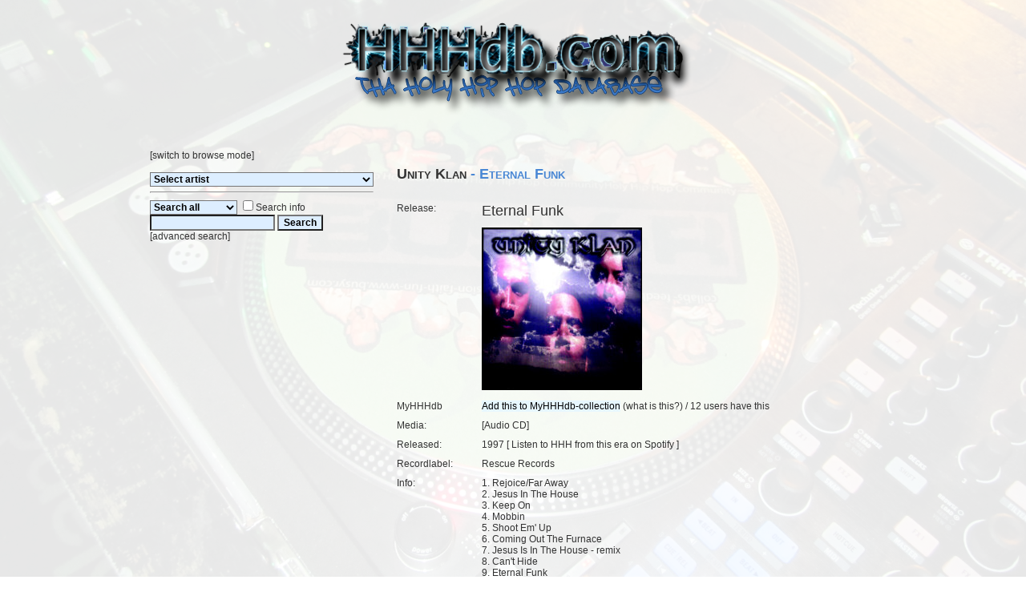

--- FILE ---
content_type: text/html; charset=UTF-8
request_url: https://www.hhhdb.com/album.php?id=341
body_size: 41726
content:

<!doctype html>
<!-- Page created by BusyR (c) 2005 TRiPLE B. -->

<html>
<head>
<title>The Holy Hip Hop DataBASE - The ultimate online Christian Hiphop resource</title>
<meta name="author" CONTENT="BusyR">
<meta name="description" content="The Holy Hip Hop DataBASE - The ultimate Christian Hiphop Resource">
<meta name="viewport" content="width=device-width, initial-scale=1.0">
<link rel="stylesheet" type="text/css" HREF="/include/stylesheet-hhhdb.com.css">
<link rel="alternate" type="application/rss+xml" title="HHHdb.com Recently released releases" href="/rss_hhhdb.xml">
<link rel="canonical">
<!-- <link rel="stylesheet" TYPE="text/css" media="handheld" HREF="/include/stylesheet-mobile.css"> -->
</head>
<body>
<!-- Start of page  -->
<div class="bg"></div>
<div class="overlay"></div>
<div class="content">
<center><a href="/index.php"><img src="/pix/hhhdb.png" border="0" alt="Holy Hip Hop DataBase" id="logo"></a><table width="75%" cellspacing="0" cellpadding="12"><tr><td colspan="2"></td></tr>
<tr>
<td valign="top">[<a href="index.php?mode=browse">switch to browse mode</a>]<br><br><table width="100%" cellspacing="0" cellpadding="0" onmouseover="this.className='RowLightAlt'" onmouseout="this.className='TABLE'"><tr><td><form method="get" action="index.php"><select name="id" onchange="this.form.submit()">
<option value="0">Select artist 
<option value="356"> .rod laver
<option value="1"> 1 Way
<option value="488"> 116 Clique
<option value="2"> 12th Tribe
<option value="761"> 1773
<option value="3"> 2 Edge Sword
<option value="1248"> 202
<option value="701"> 29th Chapter, The
<option value="1226"> 2Edge
<option value="940"> 2Five Tha Hood Reverend
<option value="512"> 3 Sons of Thunder
<option value="583"> 3 The God Way
<option value="645"> 3D Remedy
<option value="5"> 3NP
<option value="1309"> 4JLife
<option value="382"> 4th Avenue Jones
<option value="1028"> 4th Man, The
<option value="301"> 7-9 Click
<option value="8"> 7th Poet
<option value="1312"> 7vnseal
<option value="9"> A-1 S.W.I.F.T.
<option value="1211"> A-Flo
<option value="636"> A.G.E.
<option value="863"> ABG (Adopted By Grace)
<option value="599"> Absent Minded
<option value="1033"> Abstract
<option value="383"> Acts 29
<option value="439"> Adeem
<option value="686"> ADF
<option value="731"> Aeneas Koresh
<option value="1083"> Afaar
<option value="1142"> Affiliate, The
<option value="785"> Agetics
<option value="14"> Ahmad
<option value="309"> Ajax Starglider
<option value="842"> Akalyte
<option value="959"> Alan Auguste
<option value="1077"> All-Star Rejects
<option value="883"> Alleyes Manifest
<option value="921"> Alliance, The
<option value="959"> Alon Auguste
<option value="1298"> Alpha Simplicity
<option value="384"> Ambassador
<option value="1031"> Andale
<option value="935"> Anointed Lyrical Wiz, The
<option value="1012"> Anthum
<option value="1086"> Antioch
<option value="760"> Antioch Alumni
<option value="16"> Antitoxin
<option value="17"> Antonious
<option value="498"> AON
<option value="18"> Apocalypse
<option value="785"> Apolegetics
<option value="437"> Applejaxx
<option value="976"> APX (All Purpose Experience)
<option value="413"> Arc!tex
<option value="515"> Arhythmatik
<option value="918"> ArtOfact
<option value="621"> Ascended Masterz
<option value="988"> Ashleigh
<option value="861"> Ason
<option value="1197"> Atalaya
<option value="1101"> Atia Evans
<option value="605"> Atom Tha Immortal
<option value="593"> Atone
<option value="1172"> Audio Engine
<option value="313"> Ayeesha
<option value="1082"> B. Morr
<option value="713"> B.B. Jay
<option value="1247"> Badia
<option value="476"> Bang Theory
<option value="623"> Bar Wars
<option value="21"> Barry G.
<option value="1104"> Basics, The
<option value="613"> BC
<option value="841"> Beat Rabbi
<option value="1276"> BeBtist
<option value="1025"> Believin Stephen
<option value="689"> Benjiman
<option value="349"> Beridox
<option value="696"> Beyond Skillz
<option value="22"> Bi-Faith
<option value="829"> Big Beam & Skinny Red
<option value="519"> Big Beau
<option value="386"> Big J.
<option value="128"> Big King
<option value="881"> Big Nate
<option value="1030"> Big R
<option value="661"> Big Rec
<option value="1053"> BIG Shadow
<option value="862"> Big Unc
<option value="732"> Bigg Moose
<option value="980"> BillyBo
<option value="922"> Bishop Freeze
<option value="922"> Bishop OG Freeze
<option value="387"> Bizzart
<option value="464"> BK (Blake Knight)
<option value="1318"> Blackrockstar
<option value="435"> Blacksoil Project
<option value="389"> Blessed Man
<option value="24"> Blood Brotherz
<option value="912"> BLUE (Born Living Unpredictable Ending)
<option value="903"> Bob Young
<option value="440"> Bobby Bishop
<option value="25"> Bobby Ross Avila
<option value="390"> Bobby Twist
<option value="613"> Bone Circus
<option value="27"> Boogiemonsters
<option value="528"> Boombox Titans
<option value="298"> Bore
<option value="391"> BPM
<option value="949"> Bracey
<option value="337"> Braille
<option value="28"> Brainwash Projects
<option value="499"> Breathe Eazy
<option value="499"> BreevEazie
<option value="29"> Brentwood Kids
<option value="1266"> Brinson
<option value="784"> Brody Raw
<option value="1209"> Broken Vesselz Ministries
<option value="1057"> Bron G
<option value="1016"> Brotha-E & Mr. D-Note
<option value="392"> Brother E.
<option value="1011"> Brother IG
<option value="31"> Brotheredge
<option value="32"> Brothers Inc. 4 Da' Lord
<option value="1259"> Brown King
<option value="1093"> Brutha War
<option value="314"> Bruthaz Grimm
<option value="1145"> Bunkee
<option value="381"> BusyR
<option value="612"> BusyR & Miss B.
<option value="1319"> BX Music
<option value="1267"> C-Rob
<option value="688"> C-Squad
<option value="740"> C. Micah
<option value="937"> C.O.R.P.1 (Christ Our Righteous Praise)
<option value="625"> C.R.O.W.
<option value="1091"> CADEAU
<option value="803"> Cal Logic
<option value="671"> Calmplex
<option value="102"> Camp 8
<option value="691"> Camp Quest
<option value="828"> Camp, Da
<option value="859"> Canton Jones
<option value="1291"> Caramel Skillington
<option value="1299"> Carlito P.
<option value="1190"> Carnal's Rejection
<option value="473"> Carriers of the Cross
<option value="900"> Carrington Walker
<option value="589"> Caruzz
<option value="597"> Cas Metah
<option value="963"> Cas Metah & MotionPlus
<option value="1022"> Cash Hollistah
<option value="38"> Cauzin' Efekt
<option value="281"> Cave Wonders
<option value="683"> CedEnough
<option value="317"> Ceebrolistics
<option value="926"> CEL-D
<option value="906"> Celah
<option value="1191"> Celtic Poet Society
<option value="429"> Change
<option value="1212"> Channel, The
<option value="839"> Chase Flow
<option value="764"> Children of God
<option value="788"> Chosen Vessels
<option value="663"> Chosen1
<option value="911"> Chozen
<option value="1013"> Chozen (Jairon Robinson)
<option value="825"> Chozen Boyz, The
<option value="1078"> Cho'Zyn
<option value="1138"> Christawn
<option value="1000"> Christcentric
<option value="1233"> Christian Female Rap Network (CFRN)
<option value="1321"> Christiano
<option value="860"> Christsyde
<option value="393"> CIBM
<option value="1296"> Cing James
<option value="1285"> Cipes, Da
<option value="467"> Circumcised Mind
<option value="815"> Cisco
<option value="474"> CL Ryderz
<option value="42"> Class of Methods
<option value="938"> Clay, Da
<option value="573"> Clever MC
<option value="1067"> Click, Da
<option value="34"> CMC's, The
<option value="806"> ColCutz
<option value="664"> Coleon
<option value="1176"> Common Man
<option value="817"> Company, Tha
<option value="394"> Comunalien
<option value="1139"> Concept7
<option value="953"> Conflict
<option value="506"> Conquest
<option value="858"> Coo-B
<option value="527"> Cook & UNO
<option value="1258"> CookBook
<option value="527"> CookBook & UNO Mas
<option value="656"> Corey Clark
<option value="1045"> Corey Hicks
<option value="708"> Corey Red
<option value="643"> Corey Red & Precise
<option value="811"> Craig Nice
<option value="1089"> CREAM (Christ Rules Everything Around Me)
<option value="396"> Cross Cypha
<option value="46"> Cross Movement
<option value="905"> Crossfire
<option value="1062"> CRS
<option value="1213"> Crucified Saints
<option value="1034"> Cruzaiders
<option value="1267"> Crystal Sherie
<option value="827"> CSG'z
<option value="1280"> Custodians, The
<option value="702"> Cy
<option value="455"> D Boy
<option value="50"> D-Boy
<option value="965"> D-MAUB
<option value="1113"> D-vide
<option value="958"> D. Class
<option value="315"> D.C.P.
<option value="69"> D2
<option value="1180"> Daarinah
<option value="778"> Daikini
<option value="1304"> Damascus
<option value="1006"> Damon Lamar
<option value="55"> Dangerous Minds
<option value="1121"> Danny Fresh
<option value="56"> Dano
<option value="1257"> DAVID 2.0
<option value="59"> DC Talk
<option value="60"> DDC
<option value="797"> Deacon DAS
<option value="61"> Dead Poet Society (DPS)
<option value="763"> Dead Republic
<option value="857"> Deadbeat
<option value="62"> Deadbeats
<option value="1041"> Dedge P.
<option value="703"> Deeper Than Most
<option value="1054"> DeepRooted
<option value="427"> Deepspace5
<option value="322"> Deezer D.
<option value="674"> Def Shepard
<option value="1179"> Deizal Phluid
<option value="64"> Delta Sin
<option value="332"> Demon Huntaz
<option value="1188"> Derrick Hill
<option value="422"> Dert
<option value="422"> Dert Floyd
<option value="399"> Descendantz
<option value="570"> DG
<option value="1015"> Dice Gamble
<option value="69"> DII
<option value="977"> Dillon Chase
<option value="1316"> DiRT & Khonsu
<option value="637"> DiRT & Nazir
<option value="65"> DiRT (Shadow of the Locust)
<option value="335"> Divine Soldiers
<option value="298"> DJ Allstar
<option value="575"> DJ Aslan
<option value="1234"> DJ Because
<option value="735"> DJ CreOne
<option value="950"> DJ D-Lite
<option value="952"> DJ D-Lite & DJ Primo
<option value="1008"> DJ D.vize
<option value="711"> DJ Diggz
<option value="1311"> DJ Digital Josh
<option value="398"> DJ DNA
<option value="52"> DJ Dove
<option value="853"> DJ E. Double U
<option value="712"> DJ Flagrant
<option value="400"> DJ Form
<option value="1256"> DJ Frost
<option value="1240"> DJ Heat
<option value="723"> DJ I Rock Jesus
<option value="809"> DJ Idull
<option value="908"> DJ Lace
<option value="471"> DJ Lopez
<option value="401"> DJ Maj
<option value="493"> DJ Morph
<option value="493"> DJ Morphiziz
<option value="601"> DJ MVP
<option value="367"> DJ Phat B.
<option value="910"> DJ Primo
<option value="1270"> DJ Promote
<option value="354"> DJ Rhino
<option value="490"> DJ Sazon
<option value="484"> DJ Sean Blu
<option value="799"> DJ Sean P
<option value="550"> DJ Skillspinz
<option value="568"> DJ Skribe & DJ 501
<option value="1185"> DJ Souljah
<option value="1077"> DJ Stibs
<option value="653"> DJ Wise
<option value="1107"> DJ XDC & DJ Primo
<option value="412"> DJ Zilla
<option value="1039"> Dkun Frost
<option value="930"> DNA (Divine Newborn Apostles)
<option value="53"> DOC (Disciples of Christ)
<option value="1164"> DocWatson
<option value="936"> DOG Squad
<option value="529"> Dokument
<option value="1306"> Dolo Pacino
<option value="1080"> Don-T
<option value="469"> Dooney da Priest
<option value="463"> Dorian Three
<option value="656"> Double C. Locc
<option value="1019"> Double Portion
<option value="482"> Double Vision
<option value="733"> Dr. C. Dexter Wise III
<option value="532"> Dragon Fli Empire
<option value="1303"> Dre Marshall & Mahogany Jones
<option value="1157"> Dre' Sr
<option value="1073"> Drop Sci. Giants
<option value="267"> Drunk Kings
<option value="1220"> Dunamis
<option value="783"> Dust
<option value="787"> Dwayne Tryumf
<option value="69"> Dynamic Twins
<option value="641"> Dyscyple
<option value="706"> E Dogg Montana
<option value="70"> E-Roc
<option value="70"> E-Rock
<option value="571"> E-Tribe
<option value="71"> E.D.L. (Every Day Life)
<option value="74"> E.T.W. (End Time Warriors)
<option value="924"> Easop
<option value="622"> Easy Mccoy
<option value="1193"> eCsile
<option value="1071"> Eddie Hollywood
<option value="872"> Educated Figures
<option value="1081"> Educator
<option value="887"> Eeks Tha Locc
<option value="1178"> El Shaddai Crew
<option value="716"> Elements of God (EOG)
<option value="403"> Elementz
<option value="607"> Elias
<option value="707"> Elijah
<option value="292"> Elle Roc
<option value="714"> Elsha
<option value="678"> Elsie
<option value="480"> Emazin & Goodson
<option value="675"> Emcee Noiz
<option value="929"> End, The
<option value="423"> Enock
<option value="483"> Epic
<option value="1040"> Eric Cross
<option value="561"> Eric-E
<option value="1055"> Ernst van de Zaak
<option value="1251"> Eternal Dynasty
<option value="311"> Eternal G's
<option value="404"> Eternal Poetry
<option value="886"> Eternal Soul
<option value="571"> Eternal Tribe
<option value="941"> Ethek
<option value="1241"> Evangel
<option value="75"> Evangelist M.C.
<option value="76"> Even Steven
<option value="1292"> Every Day Martyrs (EDM)
<option value="658"> Everyday Process
<option value="766"> Excelsius
<option value="1261"> Exodus Movement, The
<option value="773"> Eye Deeh
<option value="79"> Eye Witness
<option value="446"> F.O.W.
<option value="627"> F.T.F.
<option value="721"> Fab Da Eclectic
<option value="80"> Face the Facts
<option value="305"> Factors of the Seven
<option value="1043"> Falling Tsar
<option value="409"> Fathom Unseen
<option value="82"> Faze
<option value="82"> FazeBlaze
<option value="729"> Fedel
<option value="898"> Ferb
<option value="604"> Final Chapter
<option value="838"> Fireproof
<option value="405"> Fiti Futuristic
<option value="1310"> Flagz Da Bad Boy
<option value="582"> Flame
<option value="1260"> Flamin Souljaz
<option value="457"> Fletch Wiley
<option value="316"> Flexx
<option value="856"> Flo
<option value="83"> Flynn Adam Atkins
<option value="782"> Focus
<option value="1210"> FoCuSeD
<option value="1300"> Foolish
<option value="1194"> Forgotten Heroes
<option value="1123"> Found Souls Fam
<option value="274"> Foundation
<option value="876"> Foundation, The
<option value="86"> Fred Lynch
<option value="406"> Freddie Bruno
<option value="87"> Freedom of Soul
<option value="1308"> Frenzy
<option value="693"> Fresh Digress
<option value="919"> Fresh IE
<option value="566"> Frontlynaz
<option value="89"> Fros't
<option value="89"> Fros-T
<option value="1125"> Fruits
<option value="1018"> Fully Loaded
<option value="408"> Funky Preacha
<option value="407"> Furthermore
<option value="946"> Future
<option value="90"> Future Shock
<option value="1122"> G-Force
<option value="507"> G-Force Alliance
<option value="410"> G-Life
<option value="585"> G-Notes
<option value="990"> G-Quinn The Crucifer
<option value="590"> G-Side
<option value="648"> G.T.
<option value="986"> G.wizz
<option value="1238"> Gabriel Strong The Inspiritmentalist
<option value="1286"> Gallery Drive
<option value="1255"> Gammage
<option value="1235"> Gauge
<option value="578"> Gee el A-tsj
<option value="1189"> Genesiz
<option value="94"> Geno V.
<option value="1063"> Get Right RH
<option value="975"> Ghostwriter, The
<option value="1202"> Ghostwriters, The
<option value="1003"> Giano
<option value="409"> Gibraan
<option value="1046"> Gifted Da FlameThrowa
<option value="615"> Gilead7
<option value="801"> GIM, Tha
<option value="95"> Gina Brown
<option value="462"> Glue
<option value="97"> God Quest
<option value="1239"> God's Elect
<option value="1148"> Goddisciples
<option value="1312"> Gods dagger
<option value="1032"> GODsent
<option value="960"> Godson
<option value="1105"> God's Army
<option value="101"> God'z Original Gangstas
<option value="900"> Goodfella
<option value="855"> Goodside
<option value="411"> Gospel Emcee
<option value="102"> Gospel Gangstas
<option value="102"> Gospel Gangstaz
<option value="103"> Gotee Brothers
<option value="1061"> Govenor
<option value="333"> GreenJade
<option value="104"> GRITS
<option value="1044"> Group 1 Crew
<option value="1092"> GUN
<option value="1124"> Guvna B
<option value="105"> H.O.G.
<option value="106"> Halieyoos Fishermen
<option value="1050"> HanSoul
<option value="1051"> HanSoul & Tribe of Judah
<option value="717"> Harmony
<option value="694"> Hazakim
<option value="955"> Heata
<option value="1065"> Heath McNease
<option value="458"> Heaven Bound
<option value="954"> Heavens Elyte
<option value="1268"> HeeSun Lee
<option value="107"> Heilig IJs
<option value="1110"> High Tech
<option value="888"> HOG MOB
<option value="107"> Holy Eyes
<option value="907"> Holy Ghost Soldiers
<option value="1264"> Holy Hip Hop Foundation for Social Justice
<option value="647"> HolyRollah
<option value="1253"> HOOD (Highest Order Of Discipline)
<option value="1160"> Hug Life
<option value="109"> I.D.O.L. King
<option value="718"> IBC
<option value="805"> ICECE
<option value="777"> ID
<option value="756"> Idoalist
<option value="419"> Ill Harmonics
<option value="531"> ILL Seer
<option value="739"> ill-DAY
<option value="272"> ILLtripp
<option value="111"> Illustrate
<option value="889"> Illy Wonka
<option value="715"> Illyte
<option value="1144"> Imago Dei
<option value="504"> Infinite Radio
<option value="1038"> Inktroverts
<option value="513"> Insomniaddicts
<option value="719"> IOD (Invaders of Darkness)
<option value="847"> iROCC
<option value="286"> Israel the Warrior
<option value="989"> IZ
<option value="944"> Izreal
<option value="812"> J-Reign
<option value="920"> J-Remy
<option value="624"> J-Roc
<option value="752"> J-Silas
<option value="752"> J. Johnson
<option value="115"> J.C. and the Boyz
<option value="116"> J.C. Crew
<option value="713"> J.E. Cooper
<option value="741"> J.Kwest
<option value="1114"> J4J
<option value="1017"> Ja & Rusp
<option value="1024"> Jaawt
<option value="590"> Jack
<option value="891"> Jackwell
<option value="895"> Jacob Izrael
<option value="117"> Jae & The Scribe
<option value="779"> Jage
<option value="558"> Jah Word
<option value="1096"> Jahaziel
<option value="1007"> James Daytona
<option value="461"> Japhia Life
<option value="899"> JayMay
<option value="553"> Jaz
<option value="1084"> JAZ & Tha Reason
<option value="687"> JAZ (Justified And Zealous)
<option value="854"> Jazzy Chazz
<option value="118"> JC Cross
<option value="1094"> JDA
<option value="1155"> JeBarr23
<option value="918"> Jeremiah Bonds
<option value="65"> Jeremiah Dirt
<option value="489"> Jeremiah Jackson
<option value="942"> Jesus Disciple
<option value="1064"> Jesus Instead of Gangs
<option value="1200"> Jetti
<option value="1218"> Joe Justiz
<option value="1028"> Joe The 4th Man
<option value="767"> Joe, The
<option value="525"> Joey the Jerk
<option value="794"> John K. Wells
<option value="310"> John Reuben
<option value="927"> Jonek
<option value="1184"> Jovan Mackenzy
<option value="915"> Joy Oliver
<option value="121"> Joyful Noiz
<option value="481"> Json
<option value="1076"> Juan Solo
<option value="1010"> Judah & Secret
<option value="850"> Judah Man
<option value="824"> Judah Priest
<option value="850"> JudahMan
<option value="415"> Jurny Big
<option value="1170"> Just paraDOX
<option value="586"> Just.Live
<option value="972"> Justin-Credible
<option value="596"> JustMe
<option value="595"> JustMe & Cas Metah
<option value="974"> JustMe & Sintax the Terrific
<option value="438"> K-Drama
<option value="667"> K-Drama & MC Till
<option value="992"> K-Lee
<option value="1152"> K. Starr
<option value="125"> K2S (Key To Salvation)
<option value="609"> Kaboose
<option value="1152"> Kaleb Starr
<option value="1156"> KamB.I.N.O.
<option value="873"> KAOS
<option value="909"> Kay Bizzy
<option value="914"> KD3
<option value="1182"> Ketty Lester
<option value="294"> Khul Rhema
<option value="125"> KIIS
<option value="630"> King Cyz
<option value="420"> King J. Mack
<option value="1023"> King Ray
<option value="128"> King Shon & The S.S.M.O.B.
<option value="1293"> Kings of Tragedy
<option value="1158"> Kingston
<option value="129"> King's Crew
<option value="130"> Kinnection
<option value="1252"> Kiwi
<option value="420"> KJ-52
<option value="397"> KMM
<option value="591"> Knine
<option value="132"> Knowdaverbs
<option value="530"> Knowledge MC
<option value="518"> KnowNauts
<option value="1163"> Kre8tor
<option value="489"> KRy
<option value="973"> Kurtis Blow
<option value="133"> L.G. Wise
<option value="893"> La Familia Muzik
<option value="319"> LA Symphony
<option value="135"> La-J.
<option value="297"> Labklik
<option value="136"> Lady J.
<option value="562"> Lamar
<option value="328"> Lamar J. Sapp
<option value="684"> Lavoisier
<option value="510"> LAW Click
<option value="892"> Leader Vocal
<option value="681"> Lecrae
<option value="996"> Leethal
<option value="802"> Legacy
<option value="592"> Legion of Sub Par Emcees (Lospe)
<option value="495"> Lesun
<option value="710"> Lifesavas
<option value="821"> Light
<option value="1070"> Light, Da Flow Minista
<option value="432"> Lightheaded
<option value="969"> Likwid Fyah
<option value="988"> Lil Ash
<option value="1153"> Lil Disciples
<option value="847"> Lil iROCC Williams
<option value="1069"> Lil La La
<option value="138"> Lil Raskull
<option value="509"> Lingo
<option value="753"> Liquid
<option value="465"> Listener
<option value="672"> Listener & Dust
<option value="465"> Listener Project
<option value="1167"> Livin-Proof
<option value="849"> Living Proof
<option value="421"> LMNO
<option value="845"> Locke
<option value="846"> Locke and the Chris Wilson Five
<option value="501"> Lojique
<option value="870"> LOR
<option value="141"> Lord Byron
<option value="606"> Lord Metatron
<option value="700"> Los-1
<option value="1049"> LouiSerlo
<option value="1035"> LP
<option value="144"> LPG
<option value="651"> Luke Geraty
<option value="749"> LZ7
<option value="796"> M.O.D. (Ministri Of Defence)
<option value="776"> Maallikko
<option value="425"> Macho
<option value="780"> MaCmoses
<option value="1002"> Mad Prophets
<option value="685"> Magellan
<option value="1176"> Magmatic
<option value="1289"> Mahogany Jones
<option value="1005"> Mainstay
<option value="738"> Malachi Perez
<option value="665"> Man of War
<option value="868"> Man Of War & DJ Promote
<option value="1074"> Man Prefekt, The
<option value="470"> Manafest
<option value="1203"> Manchild
<option value="147"> Mark J.
<option value="631"> Marod
<option value="414"> Mars ILL
<option value="660"> Mass Reality
<option value="1143"> Masters Touch
<option value="148"> Maximillian
<option value="156"> MaxOne
<option value="1273"> MC Bounds
<option value="902"> MC Choirboy
<option value="149"> MC Dash
<option value="316"> MC Flexx
<option value="150"> MC Ge Gee
<option value="151"> MC Hammer
<option value="842"> MC Just
<option value="675"> MC Noiz
<option value="1020"> MC Psalmist
<option value="152"> MC RG
<option value="649"> MC Soldier
<option value="544"> MC Sweet
<option value="668"> MC Till
<option value="549"> Megamouth
<option value="978"> Mellow Drum Addict
<option value="1219"> Mellow Drum Addict & Shortop
<option value="273"> Mentors of the Aurora
<option value="1290"> messenger, tha
<option value="449"> MG! The Visionary
<option value="956"> MIA3
<option value="175"> Michael Peace
<option value="1281"> Michaelis Constant
<option value="1249"> Midnight Prophets
<option value="1099"> Midnyte Sun
<option value="154"> Mike E.
<option value="844"> Mike Mike
<option value="1066"> Mike Real
<option value="865"> Mike Shelton
<option value="517"> Mindscape
<option value="608"> Mindzeye Campus
<option value="971"> Minista Dre
<option value="722"> Minista, Da
<option value="704"> Minister RMB
<option value="1228"> Minister RMB, Sevin & Q-heem the Redeem
<option value="1307"> Minority
<option value="991"> Mirac-ulous
<option value="136"> Miraj
<option value="1162"> Missouriino
<option value="816"> Mista & Mrs. Taylor
<option value="156"> Mista Tru
<option value="646"> Miz Rock
<option value="478"> Mizz Reality
<option value="450"> MJ
<option value="768"> MOC (Mind of Christ)
<option value="848"> Motion+
<option value="848"> MotionPlus
<option value="1108"> Move Merchants
<option value="1126"> Mr Mo & Sista-V
<option value="468"> Mr. D-Note
<option value="296"> Mr. Del
<option value="852"> Mr. G. Reality
<option value="993"> Mr. J. Medeiros
<option value="369"> Mr. Joy
<option value="546"> Mr. REAL
<option value="664"> Mr. Rogers
<option value="933"> MuzeONE
<option value="1126"> MV
<option value="634"> MVP
<option value="505"> Mynista
<option value="633"> Mystery
<option value="1250"> N'aeem
<option value="632"> Nathan Smart
<option value="158"> Native Son & The Foundation
<option value="159"> Native Styles
<option value="730"> Naturalists, The
<option value="997"> NDIA (New Deliverance In America)
<option value="869"> Neogen
<option value="424"> New Breed
<option value="586"> NFINITE
<option value="520"> Nick P.E.D.O.
<option value="820"> Nickels
<option value="864"> Nifty
<option value="1140"> Nik Fury
<option value="1177"> Nine Up
<option value="273"> Ninjitsu Sonifers
<option value="736"> NOA (Nomadische Onaantastbare Alliantie)
<option value="1174"> NobleVessel
<option value="932"> Nomis
<option value="928"> Notion
<option value="725"> Nova4Jehovah
<option value="1159"> Novelist, The
<option value="166"> NuWine
<option value="543"> NuWine & Ras
<option value="789"> Octavia Harris
<option value="726"> Odd Thomas
<option value="433"> Ohmega Watts
<option value="1098"> OldHead
<option value="167"> Omega
<option value="168"> On Fire
<option value="652"> One Musical, The
<option value="994"> One80 Free
<option value="994"> Onelife
<option value="961"> Only Won
<option value="330"> OPA
<option value="1187"> Oppose
<option value="1197"> Original Atalaya
<option value="431"> Othello
<option value="1223"> Page One & Because
<option value="1229"> Parabols
<option value="171"> Paradigm 70
<option value="894"> Paradox
<option value="299"> Paragraph Pharisee
<option value="37"> Passie Posse
<option value="287"> PathfinderZ
<option value="1128"> Patrick Davis
<option value="174"> Peace 586
<option value="279"> Perplex
<option value="692"> Pettidee
<option value="442"> Phanatik
<option value="690"> Phat KATS
<option value="1100"> Phlo
<option value="551"> Phonetic Composition
<option value="318"> PID (Preachers in Disguise)
<option value="441"> Pigeon John
<option value="679"> Pijall
<option value="584"> Pinnacle Rhythms
<option value="1183"> Platinum Souls
<option value="460"> Playdough
<option value="1004"> PNG Productionz
<option value="177"> POD
<option value="524"> Poems
<option value="1036"> Poetic Chaos
<option value="724"> Point 5 Covenant
<option value="1297"> Point5
<option value="1175"> Pottie Skippen
<option value="179"> Power and Dominion
<option value="829"> Preachaholicz, The
<option value="318"> Preachas
<option value="181"> Preachas in tha Hood
<option value="903"> Precise
<option value="182"> Pride, The
<option value="492"> Priest
<option value="183"> Priesthood
<option value="312"> Prime Minister
<option value="618"> Prime Minister & Da Zoe Click
<option value="235"> Prime Minister & Pooh
<option value="184"> Private Boiz
<option value="957"> Pro
<option value="472"> Probly Pablo
<option value="533"> Procussions
<option value="742"> Prodigal Son
<option value="743"> Prodigal Son (Kelly O. Williams)
<option value="1165"> Prodigal Son, The (UK)
<option value="186"> Project86
<option value="1102"> Prolific
<option value="448"> Promise D'Apostle
<option value="426"> Propaganda
<option value="1242"> Propaganda & Odd Thomas
<option value="1087"> Proph 1
<option value="1231"> Prophetionals, The
<option value="1037"> Proverb
<option value="754"> Proxy
<option value="1048"> Prozpera D
<option value="396"> Pryzna
<option value="1020"> Psalmist, The
<option value="1169"> PubG
<option value="189"> Purity
<option value="880"> Quest, The
<option value="759"> R-Swift
<option value="451"> R.O.A.R.
<option value="456"> Radical Fanatics
<option value="1196"> Rafi P.
<option value="934"> Raiderz Of The Lost
<option value="193"> Rap Sures
<option value="194"> Raphi
<option value="733"> Rappin' Reverend, The
<option value="1274"> Raptillion
<option value="1137"> Rapture Ruckus
<option value="1243"> Rare Jewelz
<option value="138"> Ras
<option value="983"> RationaL
<option value="452"> Raven
<option value="542"> Raw Truth
<option value="705"> Rawsrvnt
<option value="654"> RBD
<option value="598"> Re:Flex the Architect
<option value="593"> Re:son
<option value="1186"> ReadyWriter
<option value="813"> Real Tru'z
<option value="1058"> Realest Believer, The
<option value="837"> Realistikk
<option value="840"> Reality
<option value="1085"> Reason, Tha
<option value="654"> Reborn Disciple
<option value="1110"> Recon, The
<option value="661"> Reconcile
<option value="497"> RedCloud
<option value="659"> Redeemed Thought
<option value="964"> REdNOTE
<option value="337"> Reflection
<option value="252"> Reggie White
<option value="1221"> REIGN
<option value="320"> Relentless
<option value="197"> Remnant Militia
<option value="771"> Remnant, The
<option value="945"> Rep, The
<option value="1217"> Representa, Tha
<option value="1222"> reSEARCH
<option value="548"> Rev. Rhyme
<option value="611"> Rev. Run
<option value="1063"> RH
<option value="1161"> Rhema Soul
<option value="1136"> Rhyme Rock
<option value="765"> Rhymes Elect
<option value="70"> Rhymes Monumental
<option value="1154"> Rhys
<option value="835"> Richie Righteous
<option value="1272"> Richy D.
<option value="1021"> Rick D & Priest
<option value="521"> Ricky B
<option value="275"> Ricky B & 4Given
<option value="836"> Righteous Riders
<option value="1097"> Righteouz Knight
<option value="697"> Rize
<option value="500"> Rob Hodge
<option value="70"> Rockstar
<option value="1195"> Rootbeer
<option value="1129"> Royal Priesthood, The
<option value="295"> Royal Ruckus Productions
<option value="245"> Royal Temple
<option value="871"> Royalty Jackson
<option value="201"> Rubadub
<option value="202"> RUN DMC
<option value="1042"> Runaway
<option value="1052"> Runaway, The
<option value="1135"> Ruslan
<option value="982"> Russ-ILL the Journalist
<option value="698"> Sabe
<option value="285"> Sackcloth Fashion
<option value="1265"> Salt
<option value="874"> SameOldJake
<option value="1131"> Sammy G
<option value="479"> Sanctified Syndicate
<option value="524"> Sareem Poems
<option value="206"> Say What?
<option value="1205"> Saylah
<option value="517"> Scott Allen
<option value="516"> Scratch Apostle
<option value="594"> Scribbling Idiots
<option value="485"> Sean Slaughter
<option value="966"> Sean Slaughter & Mona J.
<option value="603"> Secta 7
<option value="578"> Sen
<option value="211"> Set Free
<option value="370"> Sev Statik
<option value="962"> Sev Statik & DJ Dust
<option value="617"> Sevin
<option value="212"> SFC
<option value="494"> SGR Gladiators
<option value="494"> SGR Rhyme Family
<option value="666"> Shabach
<option value="214"> Shadow Of The Locust
<option value="770"> ShadowFacts
<option value="443"> Shai Linne
<option value="1282"> Shantell Morrissette
<option value="524"> Sharlok Poems
<option value="503"> Sharp Skills
<option value="979"> Shaun B. & Wut Metaphysical
<option value="416"> She'erith Nation
<option value="1059"> Sho Baraka
<option value="781"> Shonlock
<option value="1216"> Shortop
<option value="610"> Shorty Roc
<option value="744"> shunDi
<option value="393"> Signalias
<option value="947"> Signtist
<option value="1130"> Silas Zephania
<option value="1294"> Silent Words
<option value="216"> Sin Assasinz
<option value="417"> Sintax the Terrific
<option value="951"> SirWiLZ
<option value="428"> Sivion
<option value="773"> Skinfiltr8r
<option value="1009"> Smoke
<option value="545"> Smooth tha Messenger
<option value="1168"> Snowman & Leonard
<option value="1245"> SOCOM & Apaulsoul
<option value="748"> SOCOM (Soldier Of Christ On A Mission)
<option value="1118"> SOG Crew, The
<option value="1190"> SOG Fam
<option value="204"> SOHL 4UR Tribe
<option value="775"> Sojourn
<option value="629"> Solemn Saint Harbinger
<option value="339"> Solid Rock
<option value="1095"> Solomon Cain
<option value="1181"> Solomon Starr
<option value="418"> Solseekers
<option value="807"> SOM (Soldiers On A Mission)
<option value="1068"> Son of Jesse
<option value="822"> Sonik
<option value="560"> Sons of God
<option value="221"> Sons of Intellect
<option value="266"> Sons of Thunder
<option value="834"> Souf Land
<option value="430"> Soul Intent
<option value="622"> Soul P.
<option value="622"> Soul Plasma
<option value="1171"> Soulfire
<option value="1149"> SoulFood
<option value="1203"> Soulheir the Manchild
<option value="943"> Souljahz
<option value="1147"> Soulkeepers
<option value="559"> Sound of the Rebirth
<option value="225"> Soup The Chemist
<option value="1116"> SowTwas
<option value="639"> Spanish Kid
<option value="695"> Spec
<option value="1141"> Spencor Harmon
<option value="751"> Spiegel-Beeld
<option value="514"> Spoken Nerd
<option value="576"> Squashy Nice & A-D
<option value="916"> Stephen the Levite
<option value="223"> Stephen Wiley
<option value="878"> Stone Coal
<option value="676"> Storytellas
<option value="676"> Storytellers
<option value="534"> Stowaways
<option value="288"> Str8 Young Gangstaz 4 Christ
<option value="831"> Street Sweepers
<option value="699"> Strength, The
<option value="1215"> Strijder & JDA
<option value="436"> Stu Dent
<option value="276"> Stylez
<option value="987"> Suave' The Messenger
<option value="277"> Subculture Deviants
<option value="830"> Substance
<option value="225"> Sup the Chemist
<option value="1232"> Supa Mario
<option value="1246"> Supaman
<option value="225"> Super C
<option value="567"> Surreal and DJ Balance
<option value="995"> SWORD
<option value="1079"> SYD
<option value="288"> SYG'z
<option value="226"> T-Bone
<option value="1225"> T.Bizzy
<option value="1120"> Tapwater
<option value="793"> Tedashii
<option value="1119"> Tena Jones
<option value="487"> ThaPsalmist2
<option value="1134"> TheBREAX
<option value="600"> Theory Hazit
<option value="602"> Theory Hazit & Wonder Brown
<option value="1206"> Theziz
<option value="616"> Thi'sl
<option value="453"> Timothy Brindle
<option value="541"> TobyMac
<option value="475"> Todd Bangz
<option value="794"> Tonic, The
<option value="1198"> Tony Stone
<option value="264"> tOObiz
<option value="264"> tOObizzy MC
<option value="375"> Touie
<option value="496"> Toussaint
<option value="882"> Tragedy
<option value="232"> Transformation Crusade
<option value="357"> Tre-9
<option value="867"> Trew
<option value="669"> Tribs & Purpose
<option value="167"> Trig
<option value="985"> Trinity, The
<option value="792"> Trip Lee
<option value="1088"> Trip-C
<option value="866"> Tripple Threat
<option value="236"> Tru-Life
<option value="800"> TRUCE : Nicky Cruz Outreach
<option value="1254"> True
<option value="235"> True II Society
<option value="373"> True MC
<option value="445"> Truth
<option value="581"> TRUTH, Da
<option value="638"> Truth, The
<option value="239"> Tunnel Rats
<option value="981"> TWyse
<option value="832"> U double F
<option value="640"> Unf8abo
<option value="1027"> United Souls, The
<option value="245"> Unity Klan
<option value="1026"> UnknowN
<option value="1060"> Unknown Project
<option value="491"> Unknown Prophecy
<option value="246"> Urban D
<option value="246"> Urban Disciple
<option value="282"> Vacuum Tomb
<option value="379"> Various Artists
<option value="885"> Various Authors (books)
<option value="1014"> Various Films
<option value="1056"> Various Magazines
<option value="1224"> VellVett
<option value="1230"> Verbal Contact
<option value="1284"> Verbal Kwest
<option value="132"> Verbs
<option value="1301"> Verse
<option value="728"> Verses
<option value="1191"> Versifier
<option value="304"> Vex DaVortex
<option value="709"> Viktory
<option value="769"> Vision1
<option value="449"> Visionary
<option value="1166"> Vizion
<option value="680"> Vizunari
<option value="1263"> Vocab
<option value="650"> Vocab Malone
<option value="1001"> Voice
<option value="249"> Voice, The
<option value="250"> Vorm
<option value="329"> W4C
<option value="1133"> WariYah
<option value="508"> Warriors of the Cross
<option value="943"> Washington Projects, The
<option value="737"> Waste Management
<option value="523"> Wax Musim Collective
<option value="1115"> WeezAy
<option value="948"> Whyte Fyre Boyz
<option value="756"> William Higgins
<option value="791"> Willie Will
<option value="755"> Wisdm O.N.E.
<option value="761"> WISDM O.N.E. & Just J
<option value="826"> WOG (Women of God)
<option value="1112"> Wonder Brown
<option value="1146"> Word Spoken
<option value="535"> Wordz
<option value="758"> Wut Metaphysical
<option value="1208"> WyldBill
<option value="254"> XL & DBD (Death Before Dishonor)
<option value="925"> Xodus
<option value="444"> YBC (Young Brothers in Christ)
<option value="298"> Yochannan
<option value="1262"> Young Joshua
<option value="823"> Young Pro
<option value="434"> YSG-Timothy
<option value="477"> Yuinon
<option value="256"> YWFC
<option value="257"> Zane One
<option value="259"> Zebulun Offspring
<option value="804"> Zee
<option value="1047"> Zeeda
<option value="642"> Ziklag Boyz
<option value="1058"> Zion
<option value="1089"> Zion (Zaad In Ontwikkeling)
<option value="901"> Zion Project
<option value="1132"> ZionNoiz
</select></form></td></tr></table><hr><table width="100%" cellspacing="0" cellpadding="0" onmouseover="this.className='RowLightAlt'" onmouseout="this.className='TABLE'">
<tr><td>
<form method="post" action="/search.php">
<select name="form_method">
<option value="7">Search all</option>
<option value="1">Search artist</option>
<option value="2">Search release</option>
<option value="4">Search label</option>
</select>
<input type="checkbox" name="form_incinfo" value="1">Search info<br>
<input name="form_text" type="text">
<input value="Search" type="submit"><br>
</form>
[<a href="searchadvanced.php">advanced search</a>]<br>
</td></tr>
</table>
<br></td><td valign="TOP" width="100%"><table width="100%" cellspacing="0" cellpadding="5" onmouseover="this.className='RowLightAlt'" onmouseout="this.className='TABLE'"><tr><td colspan="2"><h2><a href="artist.php?id=245">Unity Klan</a> - Eternal Funk</h2></td></tr>
<tr><td valign="top" id="Eternal Funk">Release:</td><td><font size="+1">Eternal Funk</font></td></tr>
<tr><td></td><td><img src="pix/albums/unity_klan_-_eternal_funk.jpg" alt="Eternal Funk"></td></tr><tr><td valign="top">MyHHHdb</td><td><form class="mycollectionform" method="POST" action="/album.php?id=245#Eternal Funk ">
<input type="hidden" name="form_albumid" value="341">
<input type="hidden" name="form_action" value="addtocollection">
<input type="SUBMIT" class="mycollection" value="Add this to MyHHHdb-collection"> (<a href="collection.php">what is this?</a>) / <a href="users.php?id=341">12 users</a> have this</form></td></tr>
<tr><td>Media:</td><td>[Audio CD] </td></tr><tr><td>Released:</td><td>1997 [ <a href="https://open.spotify.com/playlist/3CSOszdrh0SP1quBrFSP8c?si=76d57d428b3345d2" target="_blank">Listen to HHH from this era on Spotify</a> ] </td></tr>
<tr><td>Recordlabel:</td><td><a href="/label.php?id=41">Rescue Records</a></td></tr>
<tr><td valign="top">Info:</td><td>1. Rejoice/Far Away <br />
2. Jesus In The House <br />
3. Keep On <br />
4. Mobbin <br />
5. Shoot Em' Up <br />
6. Coming Out The Furnace <br />
7. Jesus Is In The House - remix <br />
8. Can't Hide <br />
9. Eternal Funk <br />
10. Can You Feel It? <br />
11. Represent - featuring The Christian MC's <br />
12. Holy Ride <br />
13. Thanks </td></tr>
<tr><td valign="top">Rating:</td><td>This release is not rated yet&nbsp;&nbsp;&nbsp;<a href="collection.php">Sign up</a> or <a href="collection.php">login</a> to submit your vote</td></tr><tr><td colspan="2"><hr></td></tr>
<tr><td colspan="2">
                <h2>Add a review</h2>
                <form action="/album.php" method="post">
                <table>
                <tr><td valign=top><b>Original author/source</b></td><td><input type="text" name="form_author" size="50"></td></tr>
                <tr><td valign=top><b>Review</b></td><td><textarea name="form_review" rows="7" cols="50"></textarea></td></tr?
                <tr><td><input type="hidden" name="form_album_id" value="341"></td><td><input type="submit" value="Add review"></td></tr>
                </table>
                </form>
              </td></tr><tr><td colspan="2"><h2>Be the first to review this release</h2></td></tr></table></td></tr></table>
<br>
[<a href="/support.php">Support us</a>] [<a href="/about.php">About us</a>] [<a href="/contact.php">Contact us</a>] [<a href="/collection.php">MyHHHdb</a>] [<a href="/chart.php">Charts</a>] [<a href="/rss_feed.php">RSS Feed</a>] [<a href="/links/index.php">Links</a>] [<a href="/admin/index.php">Admin area</a>]<br>
<br>
<a href="https://www.BusyR.com/" target="_blank"><img src="/pix/busyr_elementz.gif" width="500" height="70" border="0"></a><br>
<br>
<small>:: &copy;2006-2024 BusyR. :: Powered by <a href="https://BusyR.com" target="_blank">BusyR.com</a> ::   Donate [<a href="litecoin:LVayhECu7YTw9sxmfhG7ZgD4z75scoqeVN?amount=1.00&label=Donation&message=Thank%20You%21" title="Donate LiteCoin to LVayhECu7YTw9sxmfhG7ZgD4z75scoqeVN?">LTC LVayhECu7YTw9sxmfhG7ZgD4z75scoqeVN</a>]</p>
</small>
</center>
</div>
</body>
</html>
